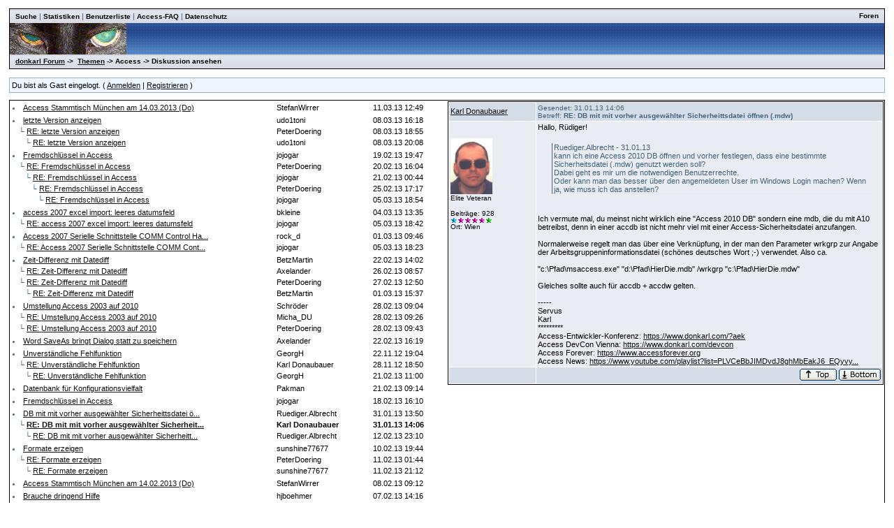

--- FILE ---
content_type: text/html
request_url: https://www.donkarl.com/forum/forums/thread-view.asp?tid=926&mid=2605
body_size: 5463
content:
<!DOCTYPE html PUBLIC "-//W3C//DTD HTML 4.01 Transitional//EN">
<html><head>
<meta http-equiv="content-type" content="text-html; charset=utf-8">
<title>Diskussion - DB mit mit vorher ausgewählter Sicherheittsdatei öffnen (.mdw)</title>
<script type='text/javascript'>function updateCookie() {
  sThreadViewMode = document.container.DisplayType.options[document.container.DisplayType.selectedIndex].value;
  document.cookie = "ThreadViewMode=" + sThreadViewMode + "; path=/;";
  NewURL = document.location.pathname + "?tid=926&DisplayType=" + sThreadViewMode + "&setCookie=1";
  window.location = NewURL;
}</script>

<link rel='stylesheet' href='/forum/templates/donkarl1/template.css' type='text/css'>

<style type='text/css'>.messagecellheader{background-image:url('/forum/templates/donkarl1/images/common/messagecellheader-background.gif');background-repeat:repeat-x; background-position:top; height:24px;}
.messagecellfooter{background-image:url('/forum/templates/donkarl1/images/common/messagecellfooter-background.gif'); background-position: bottom; background-repeat:repeat-all; height:5px;}
.messagecellheader2{background-image:url('/forum/templates/donkarl1/images/common/messagecellheader2-background.gif'); background-position: top; background-repeat:repeat-x; height:20px;}
.messagecellheader3{background-image:url('/forum/templates/donkarl1/images/common/messagecellheader3-background.gif'); background-position: top; background-repeat:repeat-x; height:20px;}
.bbstextbox{background-position: left top; background-image:url('/forum/templates/donkarl1/images/common/cell-background.gif'); background-repeat:no-repeat; background-attachment:fixed;}
.bbseditbox{background-position: left top; background-image:url('/forum/templates/donkarl1/images/common/cell-background.gif'); background-repeat:no-repeat; background-attachment:fixed;}
.navbar{ border:1px groove #000000; background-color: #333399;FONT-SIZE: 13px;FONT-WEIGHT: bold; color:#FFFFFF; padding-left:4px; padding-right:4px; padding-top:1px; padding-bottom:1px;background-image:url('/forum/templates/donkarl1/images/common/navbar-background.gif'); background-repeat:repeat-x;}
.logoright{background-image:url('/forum/templates/donkarl1/images/common/logo-right.gif');background-repeat:repeat-x; background-position:top; height:40px;}
</style>
<script type='text/javascript'>
<!--
function formSubmit(submitted)
{
 if(submitted=="1")
 {
  msgform.Submit.disabled=true;
 }
}
//-->
</script></head><body>
<br/><table class='bbstable' align='center' border='0' cellspacing='0' cellpadding='0' width='98%'>
<tr><td class='messagecellheader3'><table width='100%' border='0' cellspacing='0' cellpadding='0'><tr><td><a class='headerbarlink' href='/forum/search/query.asp?collapsethreads=1'>Suche</a>
 | <a class='headerbarlink' href='/forum/statistics/post-stats.asp'>Statistiken</a>
 | <a class='headerbarlink' href='/forum/statistics/user-listing.asp'>Benutzerliste</a>
 | <a class='headerbarlink' target='_blank' href='http://www.donkarl.com'>Access-FAQ</a>
 | <a class='headerbarlink' target='_blank' href='http://www.donkarl.com/dataprot_de.htm'>Datenschutz</a>
</td><td align='right'><a class='headerbarlink' href='/forum/category-view.asp'>Foren</a>
</td></tr></table></td></tr><tr><td class='logoright'><a class='homelink' href='http://www.donkarl.com'><img align='middle' src='/forum/templates/donkarl1/images/common/logo.gif' alt='donkarl Forum' border='0'></a></td></tr>
<tr><td><table width='100%' cellspacing='0' cellpadding='0'><tr><td class='messagecellheader3'><a href='/forum/category-view.asp'>donkarl Forum</a> -> &nbsp;<a href='/forum/category-view.asp?showall=true'>Themen</a> -> Access -> Diskussion ansehen</td><td class='messagecellheader3' align='right'></td></tr></table></td></tr>
</table><br/><table class='headercontrolboxborder' align='center' border='0' cellspacing='0' cellpadding='0' width='98%'>
<tr><td class='headercontrolbox'>Du bist als Gast eingelogt. ( <a href='/forum/logon.asp'>Anmelden</a> |  <a href='/forum/register.asp'>Registrieren</a> )</td></tr></table>
<table align='center' width='98%'><tr><td></td><td class='smalltext' align='right' valign='bottom'></td></tr><tr><td nowrap align='left' valign='bottom'></td></tr></table><table class='bbstable' cellspacing='0' align='center' width='98%'><tr><td width='50%' valign='top'><div style='height:580px;overflow:auto;'><table width='100%'><tr><td width='61%'><li><a class='threadlink' href='thread-view.asp?tid=955&mid=2690#M2690'>Access Stammtisch München am 14.03.2013 (Do)</a> </td><td width='22%'><font color='#000000'>StefanWirrer</font></td><td width='17%'><font color='#000000'>11.03.13  12:49</font>
</td></tr></table><table width='100%'><tr><td width='61%'><li><a class='threadlink' href='thread-view.asp?tid=953&mid=2686#M2686'>letzte Version anzeigen</a> </td><td width='22%'><font color='#000000'>udo1toni</font></td><td width='17%'><font color='#000000'>08.03.13  16:18</font>
</td></tr><tr><td width='61%'>&nbsp;&nbsp;&nbsp;&#9492; <a class='threadlink' href='thread-view.asp?tid=953&mid=2687#M2687'>RE: letzte Version anzeigen</a> </td><td width='22%'><font color='#000000'>PeterDoering</font></td><td width='17%'><font color='#000000'>08.03.13  18:55</font>
</td></tr><tr><td width='61%'>&nbsp;&nbsp;&nbsp;&nbsp;&nbsp;&nbsp;&#9492; <a class='threadlink' href='thread-view.asp?tid=953&mid=2688#M2688'>RE: letzte Version anzeigen</a> </td><td width='22%'><font color='#000000'>udo1toni</font></td><td width='17%'><font color='#000000'>08.03.13  20:08</font>
</td></tr></table><table width='100%'><tr><td width='61%'><li><a class='threadlink' href='thread-view.asp?tid=943&mid=2648#M2648'>Fremdschlüssel in Access</a> </td><td width='22%'><font color='#000000'>jojogar</font></td><td width='17%'><font color='#000000'>19.02.13  19:47</font>
</td></tr><tr><td width='61%'>&nbsp;&nbsp;&nbsp;&#9492; <a class='threadlink' href='thread-view.asp?tid=943&mid=2649#M2649'>RE: Fremdschlüssel in Access</a> </td><td width='22%'><font color='#000000'>PeterDoering</font></td><td width='17%'><font color='#000000'>20.02.13  16:04</font>
</td></tr><tr><td width='61%'>&nbsp;&nbsp;&nbsp;&nbsp;&nbsp;&nbsp;&#9492; <a class='threadlink' href='thread-view.asp?tid=943&mid=2650#M2650'>RE: Fremdschlüssel in Access</a> </td><td width='22%'><font color='#000000'>jojogar</font></td><td width='17%'><font color='#000000'>21.02.13  00:44</font>
</td></tr><tr><td width='61%'>&nbsp;&nbsp;&nbsp;&nbsp;&nbsp;&nbsp;&nbsp;&nbsp;&nbsp;&#9492; <a class='threadlink' href='thread-view.asp?tid=943&mid=2660#M2660'>RE: Fremdschlüssel in Access</a> </td><td width='22%'><font color='#000000'>PeterDoering</font></td><td width='17%'><font color='#000000'>25.02.13  17:17</font>
</td></tr><tr><td width='61%'>&nbsp;&nbsp;&nbsp;&nbsp;&nbsp;&nbsp;&nbsp;&nbsp;&nbsp;&nbsp;&nbsp;&nbsp;&#9492; <a class='threadlink' href='thread-view.asp?tid=943&mid=2681#M2681'>RE: Fremdschlüssel in Access</a> </td><td width='22%'><font color='#000000'>jojogar</font></td><td width='17%'><font color='#000000'>05.03.13  18:54</font>
</td></tr></table><table width='100%'><tr><td width='61%'><li><a class='threadlink' href='thread-view.asp?tid=950&mid=2677#M2677'>access 2007 excel import: leeres datumsfeld</a> </td><td width='22%'><font color='#000000'>bkleine</font></td><td width='17%'><font color='#000000'>04.03.13  13:35</font>
</td></tr><tr><td width='61%'>&nbsp;&nbsp;&nbsp;&#9492; <a class='threadlink' href='thread-view.asp?tid=950&mid=2680#M2680'>RE: access 2007 excel import: leeres datumsfeld</a> </td><td width='22%'><font color='#000000'>jojogar</font></td><td width='17%'><font color='#000000'>05.03.13  18:42</font>
</td></tr></table><table width='100%'><tr><td width='61%'><li><a class='threadlink' href='thread-view.asp?tid=949&mid=2670#M2670'>Access 2007 Serielle Schnittstelle COMM Control Ha...</a> </td><td width='22%'><font color='#000000'>rock_d</font></td><td width='17%'><font color='#000000'>01.03.13  09:46</font>
</td></tr><tr><td width='61%'>&nbsp;&nbsp;&nbsp;&#9492; <a class='threadlink' href='thread-view.asp?tid=949&mid=2679#M2679'>RE: Access 2007 Serielle Schnittstelle COMM Cont...</a> </td><td width='22%'><font color='#000000'>jojogar</font></td><td width='17%'><font color='#000000'>05.03.13  18:23</font>
</td></tr></table><table width='100%'><tr><td width='61%'><li><a class='threadlink' href='thread-view.asp?tid=945&mid=2653#M2653'>Zeit-Differenz mit Datediff</a> </td><td width='22%'><font color='#000000'>BetzMartin</font></td><td width='17%'><font color='#000000'>22.02.13  14:02</font>
</td></tr><tr><td width='61%'>&nbsp;&nbsp;&nbsp;&#9492; <a class='threadlink' href='thread-view.asp?tid=945&mid=2661#M2661'>RE: Zeit-Differenz mit Datediff</a> </td><td width='22%'><font color='#000000'>Axelander</font></td><td width='17%'><font color='#000000'>26.02.13  08:57</font>
</td></tr><tr><td width='61%'>&nbsp;&nbsp;&nbsp;&#9492; <a class='threadlink' href='thread-view.asp?tid=945&mid=2662#M2662'>RE: Zeit-Differenz mit Datediff</a> </td><td width='22%'><font color='#000000'>PeterDoering</font></td><td width='17%'><font color='#000000'>27.02.13  12:50</font>
</td></tr><tr><td width='61%'>&nbsp;&nbsp;&nbsp;&nbsp;&nbsp;&nbsp;&#9492; <a class='threadlink' href='thread-view.asp?tid=945&mid=2671#M2671'>RE: Zeit-Differenz mit Datediff</a> </td><td width='22%'><font color='#000000'>BetzMartin</font></td><td width='17%'><font color='#000000'>01.03.13  15:37</font>
</td></tr></table><table width='100%'><tr><td width='61%'><li><a class='threadlink' href='thread-view.asp?tid=948&mid=2667#M2667'>Umstellung Access 2003 auf 2010</a> </td><td width='22%'><font color='#000000'>Schröder</font></td><td width='17%'><font color='#000000'>28.02.13  09:04</font>
</td></tr><tr><td width='61%'>&nbsp;&nbsp;&nbsp;&#9492; <a class='threadlink' href='thread-view.asp?tid=948&mid=2668#M2668'>RE: Umstellung Access 2003 auf 2010</a> </td><td width='22%'><font color='#000000'>Micha_DU</font></td><td width='17%'><font color='#000000'>28.02.13  09:26</font>
</td></tr><tr><td width='61%'>&nbsp;&nbsp;&nbsp;&#9492; <a class='threadlink' href='thread-view.asp?tid=948&mid=2669#M2669'>RE: Umstellung Access 2003 auf 2010</a> </td><td width='22%'><font color='#000000'>PeterDoering</font></td><td width='17%'><font color='#000000'>28.02.13  09:43</font>
</td></tr></table><table width='100%'><tr><td width='61%'><li><a class='threadlink' href='thread-view.asp?tid=946&mid=2654#M2654'>Word SaveAs bringt Dialog statt zu speichern</a> </td><td width='22%'><font color='#000000'>Axelander</font></td><td width='17%'><font color='#000000'>22.02.13  16:19</font>
</td></tr></table><table width='100%'><tr><td width='61%'><li><a class='threadlink' href='thread-view.asp?tid=883&mid=2439#M2439'>Unverständliche Fehlfunktion</a> </td><td width='22%'><font color='#000000'>GeorgH</font></td><td width='17%'><font color='#000000'>22.11.12  19:04</font>
</td></tr><tr><td width='61%'>&nbsp;&nbsp;&nbsp;&#9492; <a class='threadlink' href='thread-view.asp?tid=883&mid=2447#M2447'>RE: Unverständliche Fehlfunktion</a> </td><td width='22%'><font color='#000000'>Karl Donaubauer</font></td><td width='17%'><font color='#000000'>28.11.12  18:50</font>
</td></tr><tr><td width='61%'>&nbsp;&nbsp;&nbsp;&nbsp;&nbsp;&nbsp;&#9492; <a class='threadlink' href='thread-view.asp?tid=883&mid=2652#M2652'>RE: Unverständliche Fehlfunktion</a> </td><td width='22%'><font color='#000000'>GeorgH</font></td><td width='17%'><font color='#000000'>21.02.13  11:00</font>
</td></tr></table><table width='100%'><tr><td width='61%'><li><a class='threadlink' href='thread-view.asp?tid=944&mid=2651#M2651'>Datenbank für Konfigurationsvielfalt</a> </td><td width='22%'><font color='#000000'>Pakman</font></td><td width='17%'><font color='#000000'>21.02.13  09:14</font>
</td></tr></table><table width='100%'><tr><td width='61%'><li><a class='threadlink' href='thread-view.asp?tid=942&mid=2646#M2646'>Fremdschlüssel in Access</a> </td><td width='22%'><font color='#000000'>jojogar</font></td><td width='17%'><font color='#000000'>18.02.13  16:10</font>
</td></tr></table><table width='100%'><tr><td width='61%'><li><a class='threadlink' href='thread-view.asp?tid=926&mid=2604#M2604'>DB mit mit vorher ausgewählter Sicherheittsdatei ö...</a> </td><td width='22%'><font color='#000000'>Ruediger.Albrecht</font></td><td width='17%'><font color='#000000'>31.01.13  13:50</font>
</td></tr><tr><td width='61%'>&nbsp;&nbsp;&nbsp;&#9492; <a class='threadlink' href='thread-view.asp?tid=926&mid=2605#M2605'><b>RE: DB mit mit vorher ausgewählter Sicherheit...</a> </td><td width='22%'><b><font color='#000000'>Karl Donaubauer</font></b></td><td width='17%'><b><font color='#000000'>31.01.13  14:06</font></b>
</td></tr><tr><td width='61%'>&nbsp;&nbsp;&nbsp;&nbsp;&nbsp;&nbsp;&#9492; <a class='threadlink' href='thread-view.asp?tid=926&mid=2641#M2641'>RE: DB mit mit vorher ausgewählter Sicherheitt...</a> </td><td width='22%'><font color='#000000'>Ruediger.Albrecht</font></td><td width='17%'><font color='#000000'>12.02.13  23:10</font>
</td></tr></table><table width='100%'><tr><td width='61%'><li><a class='threadlink' href='thread-view.asp?tid=939&mid=2638#M2638'>Formate erzeigen</a> </td><td width='22%'><font color='#000000'>sunshine77677</font></td><td width='17%'><font color='#000000'>10.02.13  19:44</font>
</td></tr><tr><td width='61%'>&nbsp;&nbsp;&nbsp;&#9492; <a class='threadlink' href='thread-view.asp?tid=939&mid=2639#M2639'>RE: Formate erzeigen</a> </td><td width='22%'><font color='#000000'>PeterDoering</font></td><td width='17%'><font color='#000000'>11.02.13  01:44</font>
</td></tr><tr><td width='61%'>&nbsp;&nbsp;&nbsp;&nbsp;&nbsp;&nbsp;&#9492; <a class='threadlink' href='thread-view.asp?tid=939&mid=2640#M2640'>RE: Formate erzeigen</a> </td><td width='22%'><font color='#000000'>sunshine77677</font></td><td width='17%'><font color='#000000'>11.02.13  21:12</font>
</td></tr></table><table width='100%'><tr><td width='61%'><li><a class='threadlink' href='thread-view.asp?tid=938&mid=2637#M2637'>Access Stammtisch München am 14.02.2013 (Do)</a> </td><td width='22%'><font color='#000000'>StefanWirrer</font></td><td width='17%'><font color='#000000'>08.02.13  09:12</font>
</td></tr></table><table width='100%'><tr><td width='61%'><li><a class='threadlink' href='thread-view.asp?tid=937&mid=2633#M2633'>Brauche dringend Hilfe</a> </td><td width='22%'><font color='#000000'>hjboehmer</font></td><td width='17%'><font color='#000000'>07.02.13  14:16</font>
</td></tr><tr><td width='61%'>&nbsp;&nbsp;&nbsp;&#9492; <a class='threadlink' href='thread-view.asp?tid=937&mid=2634#M2634'>Abfragewert an Batch übergeben (was: Brauche dri...</a> </td><td width='22%'><font color='#000000'>Karl Donaubauer</font></td><td width='17%'><font color='#000000'>07.02.13  15:50</font>
</td></tr><tr><td width='61%'>&nbsp;&nbsp;&nbsp;&nbsp;&nbsp;&nbsp;&#9492; <a class='threadlink' href='thread-view.asp?tid=937&mid=2635#M2635'>RE: Abfragewert an Batch übergeben (was: Brauc...</a> </td><td width='22%'><font color='#000000'>hjboehmer</font></td><td width='17%'><font color='#000000'>07.02.13  17:08</font>
</td></tr><tr><td width='61%'>&nbsp;&nbsp;&nbsp;&nbsp;&nbsp;&nbsp;&nbsp;&nbsp;&nbsp;&#9492; <a class='threadlink' href='thread-view.asp?tid=937&mid=2636#M2636'>RE: Abfragewert an Batch übergeben</a> </td><td width='22%'><font color='#000000'>Karl Donaubauer</font></td><td width='17%'><font color='#000000'>07.02.13  18:20</font>
</td></tr></table></td><td width='50%' valign='top'><div style='height:580px;overflow:auto;'><table width='100%' class='bbstable' cellspacing='1'><tr><td class='messageheader'><a href='/forum/view-profile.asp?action=view&amp;uid=27'>Karl Donaubauer</a><br/><img src='/forum/images/spacer.gif' height='1' width='120' alt=''></td><td class='messageheader' nowrap width='100%'><table cellpadding='0' cellspacing='0' width='100%'><tr><td><a name='M2605'></a> <span class='smalltext'>Gesendet: 31.01.13  14:06<br/>Betreff: <b>RE: DB mit mit vorher ausgewählter Sicherheittsdatei öffnen (.mdw)</b></span></td><td align='right' class='smalltext' nowrap></td></tr></table></td></tr><tr><td valign='top' height='150' class='messagemiddle'><span class='smalltext'><br/><br/><img  width='60'  alt='' border='0' src='/forum/profile/get-photo.asp?memberid=27&type=profile&rnd=376'><br/>Elite Veteran<br/><br/>Beiträge: 928<br/><img alt="500" src="http://www.donkarl.com/forum/images/decorations/multiple/500.gif"><img alt="100" src="http://www.donkarl.com/forum/images/decorations/multiple/100.gif"><img alt="100" src="http://www.donkarl.com/forum/images/decorations/multiple/100.gif"><img alt="100" src="http://www.donkarl.com/forum/images/decorations/multiple/100.gif"><img alt="100" src="http://www.donkarl.com/forum/images/decorations/multiple/100.gif"><img alt="25" src="http://www.donkarl.com/forum/images/decorations/multiple/25.gif"><br/>Ort: Wien</span></td><td valign='top' class='messagemiddle'>Hallo, Rüdiger! <br/>
 <br/>
<div class="quotation">Ruediger.Albrecht - 31.01.13   <br/>
kann ich eine Access 2010  DB öffnen und  vorher  festlegen, dass eine bestimmte Sicherheitsdatei <b></b>(.mdw<b></b>) genutzt werden soll? <br/>
Dabei geht es mir um die notwendigen Benutzerrechte. <br/>
Oder kann man das besser über  den angemeldeten User im Windows Login machen? Wenn ja, wie muss ich das anstellen? <br/>
</div> <br/>
 <br/>
Ich vermute mal, du meinst nicht wirklich eine "Access 2010  DB" sondern eine mdb, die du mit A10 betreibst, denn in einer accdb ist nicht mehr viel mit einer Access-Sicherheitsdatei anzufangen. <br/>
 <br/>
Normalerweise regelt man das über eine Verknüpfung, in der man den Parameter wrkgrp zur Angabe der Arbeitsgruppeninformationsdatei <b></b>(schönes deutsches Wort ;-<b></b>) verwendet. Also ca. <br/>
 <br/>
"c:\Pfad\msaccess.exe" "d:\Pfad\HierDie.mdb" /wrkgrp "c:\Pfad\HierDie.mdw" <br/>
 <br/>
Gleiches sollte auch für accdb + accdw gelten. <br/>
<br/>-----<br/>Servus <br/>
Karl <br/>
********* <br/>
Access-Entwickler-Konferenz: <a href="https://www.donkarl.com/?aek" target="_blank" title="https://www.donkarl.com/?aek">https://www.donkarl.com/?aek</a> <br/>
Access DevCon Vienna: <a href="https://www.donkarl.com/devcon" target="_blank" title="https://www.donkarl.com/devcon">https://www.donkarl.com/devcon</a> <br/>
Access Forever: <a href="https://www.accessforever.org" target="_blank" title="https://www.accessforever.org">https://www.accessforever.org</a> <br/>
Access News: <a href="https://www.youtube.com/playlist?list=PLVCeBbJIMDvdJ8ghMbEakJ6_EQyvyonMl" target="_blank" title="https://www.youtube.com/playlist?list=PLVCeBbJIMDvdJ8ghMbEakJ6_EQyvyonMl">https://www.youtube.com/playlist?list=PLVCeBbJIMDvdJ8ghMbEakJ6_EQyvy...</a></td></tr><tr><td class='messagefooter' style='height:20px'> </td><td nowrap class='messagefooter'><table cellpadding='0' cellspacing='0' width='100%'><tr><td nowrap></td><td align='right'> <a href='#top'><img src='/forum/templates/donkarl1/images/common/localized/message-top.gif' alt='Top of the page' border='0'></a> <a href='#bottom'><img src='/forum/templates/donkarl1/images/common/localized/message-bottom.gif' alt='Bottom of the page' border='0'></a> </td></tr></table></td></tr></table><br/><br/></td></tr></table></td></tr></table><table align='center' width='98%'><tr><td width='50%' nowrap valign='top' align='left'>Seite:  <a href='thread-view.asp?fid=2&amp;bookmark=1&amp;displaytype=threaded'><</a>  <a href='thread-view.asp?fid=2&amp;bookmark=991&amp;displaytype=threaded'>67</a>  <a href='thread-view.asp?fid=2&amp;bookmark=1006&amp;displaytype=threaded'>68</a>  <a href='thread-view.asp?fid=2&amp;bookmark=1021&amp;displaytype=threaded'>69</a>  <a href='thread-view.asp?fid=2&amp;bookmark=1036&amp;displaytype=threaded'>70</a>  <a href='thread-view.asp?fid=2&amp;bookmark=1051&amp;displaytype=threaded'>71</a>  <a href='thread-view.asp?fid=2&amp;bookmark=1066&amp;displaytype=threaded'>72</a>  ...  73  <a href='thread-view.asp?fid=2&amp;bookmark=1096&amp;displaytype=threaded'>74</a>  <a href='thread-view.asp?fid=2&amp;bookmark=1111&amp;displaytype=threaded'>75</a>  <a href='thread-view.asp?fid=2&amp;bookmark=1126&amp;displaytype=threaded'>76</a>  <a href='thread-view.asp?fid=2&amp;bookmark=1141&amp;displaytype=threaded'>77</a>  <a href='thread-view.asp?fid=2&amp;bookmark=1156&amp;displaytype=threaded'>78</a>  <a href='thread-view.asp?fid=2&amp;bookmark=1171&amp;displaytype=threaded'>79</a>  ...  <a href='thread-view.asp?fid=2&amp;bookmark=1456&amp;displaytype=threaded'>></a> <br/></td><td nowrap valign='top' align='left'></td></tr></table><table width='98%' align='center'><tr><td align='left' valign='top'><a href='/forum/search/query.asp?fid=2'>Suche in diesem Forum</a><br/><a href='printer-friendly.asp?tid=926&amp;mid=2605'>Druckfreundliche Version</a><br/></td><td align='right'></td></tr></table><a name='bottom'></a><table width='98%' align='center' cellspacing='0' cellpadding='0'><tr><td class='smalltext'>(<a href='/forum/delete-cookies.asp'>Alle Cookies von dieser Seite löschen.</a>)</td><td align='right' class='smalltext'></td></tr><tr><td colspan='2' class='error'></td></tr></table></body></html>